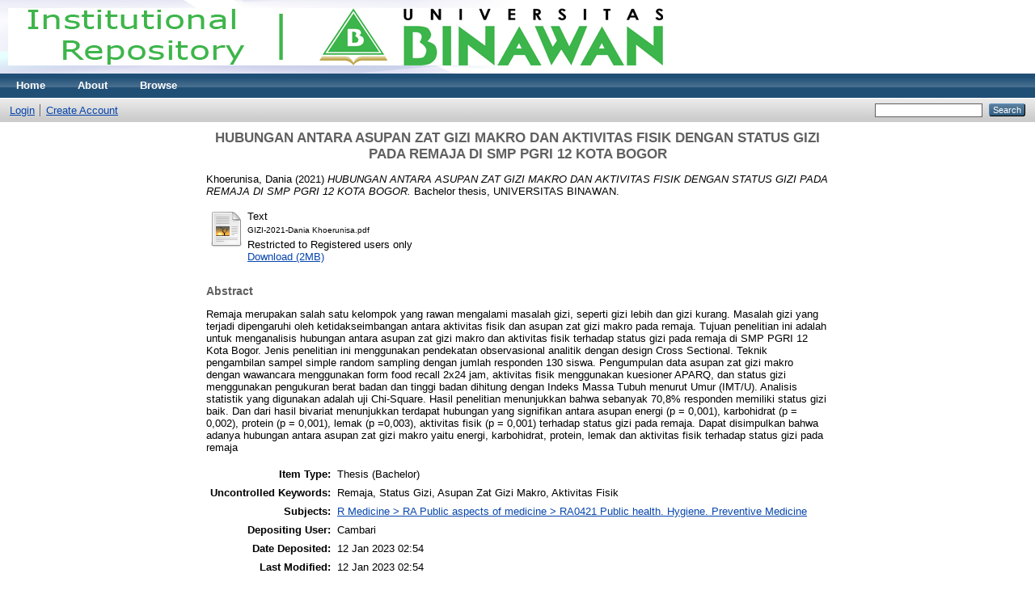

--- FILE ---
content_type: text/html; charset=utf-8
request_url: http://repository.binawan.ac.id/2398/
body_size: 4184
content:
<!DOCTYPE html PUBLIC "-//W3C//DTD XHTML 1.0 Transitional//EN" "http://www.w3.org/TR/xhtml1/DTD/xhtml1-transitional.dtd">
<html xmlns="http://www.w3.org/1999/xhtml">
  <head>
    <meta http-equiv="X-UA-Compatible" content="IE=edge" />
    <title> HUBUNGAN ANTARA ASUPAN ZAT GIZI MAKRO DAN AKTIVITAS FISIK DENGAN STATUS GIZI PADA REMAJA DI SMP PGRI 12 KOTA BOGOR  - Binawan University Repository</title>
    <link rel="icon" href="/favicon.ico" type="image/x-icon" />
    <link rel="shortcut icon" href="/favicon.ico" type="image/x-icon" />
    <meta name="eprints.eprintid" content="2398" />
<meta name="eprints.rev_number" content="7" />
<meta name="eprints.eprint_status" content="archive" />
<meta name="eprints.userid" content="1" />
<meta name="eprints.dir" content="disk0/00/00/23/98" />
<meta name="eprints.datestamp" content="2023-01-12 02:54:59" />
<meta name="eprints.lastmod" content="2023-01-12 02:54:59" />
<meta name="eprints.status_changed" content="2023-01-12 02:54:59" />
<meta name="eprints.type" content="thesis" />
<meta name="eprints.metadata_visibility" content="show" />
<meta name="eprints.creators_name" content="Khoerunisa, Dania" />
<meta name="eprints.creators_id" content="daniakhoerunisa06@gmail.com" />
<meta name="eprints.title" content="HUBUNGAN ANTARA ASUPAN ZAT GIZI MAKRO DAN
AKTIVITAS FISIK DENGAN STATUS GIZI PADA
REMAJA DI SMP PGRI 12 KOTA BOGOR" />
<meta name="eprints.ispublished" content="pub" />
<meta name="eprints.subjects" content="RA0421" />
<meta name="eprints.full_text_status" content="restricted" />
<meta name="eprints.keywords" content="Remaja, Status Gizi, Asupan Zat Gizi Makro, Aktivitas Fisik" />
<meta name="eprints.abstract" content="Remaja merupakan salah satu kelompok yang rawan mengalami masalah gizi, seperti gizi
lebih dan gizi kurang. Masalah gizi yang terjadi dipengaruhi oleh ketidakseimbangan
antara aktivitas fisik dan asupan zat gizi makro pada remaja. Tujuan penelitian ini adalah
untuk menganalisis hubungan antara asupan zat gizi makro dan aktivitas fisik terhadap
status gizi pada remaja di SMP PGRI 12 Kota Bogor. Jenis penelitian ini menggunakan
pendekatan observasional analitik dengan design Cross Sectional. Teknik pengambilan
sampel simple random sampling dengan jumlah responden 130 siswa. Pengumpulan data
asupan zat gizi makro dengan wawancara menggunakan form food recall 2x24 jam,
aktivitas fisik menggunakan kuesioner APARQ, dan status gizi menggunakan
pengukuran berat badan dan tinggi badan dihitung dengan Indeks Massa Tubuh menurut
Umur (IMT/U). Analisis statistik yang digunakan adalah uji Chi-Square. Hasil penelitian
menunjukkan bahwa sebanyak 70,8% responden memiliki status gizi baik. Dan dari hasil
bivariat menunjukkan terdapat hubungan yang signifikan antara asupan energi (p =
0,001), karbohidrat (p = 0,002), protein (p = 0,001), lemak (p =0,003), aktivitas fisik (p =
0,001) terhadap status gizi pada remaja. Dapat disimpulkan bahwa adanya hubungan
antara asupan zat gizi makro yaitu energi, karbohidrat, protein, lemak dan aktivitas fisik
terhadap status gizi pada remaja" />
<meta name="eprints.date" content="2021" />
<meta name="eprints.date_type" content="published" />
<meta name="eprints.pages" content="115" />
<meta name="eprints.institution" content="UNIVERSITAS BINAWAN" />
<meta name="eprints.department" content="STUDI GIZI" />
<meta name="eprints.thesis_type" content="bachelor" />
<meta name="eprints.thesis_name" content="skripsi" />
<meta name="eprints.citation" content="  Khoerunisa, Dania  (2021) HUBUNGAN ANTARA ASUPAN ZAT GIZI MAKRO DAN AKTIVITAS FISIK DENGAN STATUS GIZI PADA REMAJA DI SMP PGRI 12 KOTA BOGOR.  Bachelor thesis, UNIVERSITAS BINAWAN.   " />
<meta name="eprints.document_url" content="http://repository.binawan.ac.id/2398/1/GIZI-2021-Dania%20Khoerunisa.pdf" />
<link rel="schema.DC" href="http://purl.org/DC/elements/1.0/" />
<meta name="DC.relation" content="http://repository.binawan.ac.id/2398/" />
<meta name="DC.title" content="HUBUNGAN ANTARA ASUPAN ZAT GIZI MAKRO DAN
AKTIVITAS FISIK DENGAN STATUS GIZI PADA
REMAJA DI SMP PGRI 12 KOTA BOGOR" />
<meta name="DC.creator" content="Khoerunisa, Dania" />
<meta name="DC.subject" content="RA0421 Public health. Hygiene. Preventive Medicine" />
<meta name="DC.description" content="Remaja merupakan salah satu kelompok yang rawan mengalami masalah gizi, seperti gizi
lebih dan gizi kurang. Masalah gizi yang terjadi dipengaruhi oleh ketidakseimbangan
antara aktivitas fisik dan asupan zat gizi makro pada remaja. Tujuan penelitian ini adalah
untuk menganalisis hubungan antara asupan zat gizi makro dan aktivitas fisik terhadap
status gizi pada remaja di SMP PGRI 12 Kota Bogor. Jenis penelitian ini menggunakan
pendekatan observasional analitik dengan design Cross Sectional. Teknik pengambilan
sampel simple random sampling dengan jumlah responden 130 siswa. Pengumpulan data
asupan zat gizi makro dengan wawancara menggunakan form food recall 2x24 jam,
aktivitas fisik menggunakan kuesioner APARQ, dan status gizi menggunakan
pengukuran berat badan dan tinggi badan dihitung dengan Indeks Massa Tubuh menurut
Umur (IMT/U). Analisis statistik yang digunakan adalah uji Chi-Square. Hasil penelitian
menunjukkan bahwa sebanyak 70,8% responden memiliki status gizi baik. Dan dari hasil
bivariat menunjukkan terdapat hubungan yang signifikan antara asupan energi (p =
0,001), karbohidrat (p = 0,002), protein (p = 0,001), lemak (p =0,003), aktivitas fisik (p =
0,001) terhadap status gizi pada remaja. Dapat disimpulkan bahwa adanya hubungan
antara asupan zat gizi makro yaitu energi, karbohidrat, protein, lemak dan aktivitas fisik
terhadap status gizi pada remaja" />
<meta name="DC.date" content="2021" />
<meta name="DC.type" content="Thesis" />
<meta name="DC.type" content="NonPeerReviewed" />
<meta name="DC.format" content="text" />
<meta name="DC.language" content="en" />
<meta name="DC.identifier" content="http://repository.binawan.ac.id/2398/1/GIZI-2021-Dania%20Khoerunisa.pdf" />
<meta name="DC.identifier" content="  Khoerunisa, Dania  (2021) HUBUNGAN ANTARA ASUPAN ZAT GIZI MAKRO DAN AKTIVITAS FISIK DENGAN STATUS GIZI PADA REMAJA DI SMP PGRI 12 KOTA BOGOR.  Bachelor thesis, UNIVERSITAS BINAWAN.   " />
<link rel="alternate" href="http://repository.binawan.ac.id/cgi/export/eprint/2398/RDFN3/binawan-eprint-2398.n3" type="text/n3" title="RDF+N3" />
<link rel="alternate" href="http://repository.binawan.ac.id/cgi/export/eprint/2398/ETD_MS/binawan-eprint-2398.xml" type="text/xml; charset=utf-8" title="ETD_MS" />
<link rel="alternate" href="http://repository.binawan.ac.id/cgi/export/eprint/2398/CSV/binawan-eprint-2398.csv" type="text/csv; charset=utf-8" title="Multiline CSV" />
<link rel="alternate" href="http://repository.binawan.ac.id/cgi/export/eprint/2398/XML/binawan-eprint-2398.xml" type="application/vnd.eprints.data+xml; charset=utf-8" title="EP3 XML" />
<link rel="alternate" href="http://repository.binawan.ac.id/cgi/export/eprint/2398/METS/binawan-eprint-2398.xml" type="text/xml; charset=utf-8" title="METS" />
<link rel="alternate" href="http://repository.binawan.ac.id/cgi/export/eprint/2398/DIDL/binawan-eprint-2398.xml" type="text/xml; charset=utf-8" title="MPEG-21 DIDL" />
<link rel="alternate" href="http://repository.binawan.ac.id/cgi/export/eprint/2398/Refer/binawan-eprint-2398.refer" type="text/plain" title="Refer" />
<link rel="alternate" href="http://repository.binawan.ac.id/cgi/export/eprint/2398/ContextObject/binawan-eprint-2398.xml" type="text/xml; charset=utf-8" title="OpenURL ContextObject" />
<link rel="alternate" href="http://repository.binawan.ac.id/cgi/export/eprint/2398/HTML/binawan-eprint-2398.html" type="text/html; charset=utf-8" title="HTML Citation" />
<link rel="alternate" href="http://repository.binawan.ac.id/cgi/export/eprint/2398/Simple/binawan-eprint-2398.txt" type="text/plain; charset=utf-8" title="Simple Metadata" />
<link rel="alternate" href="http://repository.binawan.ac.id/cgi/export/eprint/2398/RDFNT/binawan-eprint-2398.nt" type="text/plain" title="RDF+N-Triples" />
<link rel="alternate" href="http://repository.binawan.ac.id/cgi/export/eprint/2398/Atom/binawan-eprint-2398.xml" type="application/atom+xml;charset=utf-8" title="Atom" />
<link rel="alternate" href="http://repository.binawan.ac.id/cgi/export/eprint/2398/Text/binawan-eprint-2398.txt" type="text/plain; charset=utf-8" title="ASCII Citation" />
<link rel="alternate" href="http://repository.binawan.ac.id/cgi/export/eprint/2398/EndNote/binawan-eprint-2398.enw" type="text/plain; charset=utf-8" title="EndNote" />
<link rel="alternate" href="http://repository.binawan.ac.id/cgi/export/eprint/2398/JSON/binawan-eprint-2398.js" type="application/json; charset=utf-8" title="JSON" />
<link rel="alternate" href="http://repository.binawan.ac.id/cgi/export/eprint/2398/RIS/binawan-eprint-2398.ris" type="text/plain" title="Reference Manager" />
<link rel="alternate" href="http://repository.binawan.ac.id/cgi/export/eprint/2398/MODS/binawan-eprint-2398.xml" type="text/xml; charset=utf-8" title="MODS" />
<link rel="alternate" href="http://repository.binawan.ac.id/cgi/export/eprint/2398/DC/binawan-eprint-2398.txt" type="text/plain; charset=utf-8" title="Dublin Core" />
<link rel="alternate" href="http://repository.binawan.ac.id/cgi/export/eprint/2398/BibTeX/binawan-eprint-2398.bib" type="text/plain" title="BibTeX" />
<link rel="alternate" href="http://repository.binawan.ac.id/cgi/export/eprint/2398/RDFXML/binawan-eprint-2398.rdf" type="application/rdf+xml" title="RDF+XML" />
<link rel="alternate" href="http://repository.binawan.ac.id/cgi/export/eprint/2398/COinS/binawan-eprint-2398.txt" type="text/plain; charset=utf-8" title="OpenURL ContextObject in Span" />
<link rel="Top" href="http://repository.binawan.ac.id:443/" />
    <link rel="Sword" href="https://repository.binawan.ac.id/sword-app/servicedocument" />
    <link rel="SwordDeposit" href="https://repository.binawan.ac.id/id/contents" />
    <link rel="Search" type="text/html" href="http://repository.binawan.ac.id:443/cgi/search" />
    <link rel="Search" type="application/opensearchdescription+xml" href="http://repository.binawan.ac.id:443/cgi/opensearchdescription" title="Binawan University Repository" />
    <script type="text/javascript">
// <![CDATA[
var eprints_http_root = "http:\/\/repository.binawan.ac.id:443";
var eprints_http_cgiroot = "http:\/\/repository.binawan.ac.id:443\/cgi";
var eprints_oai_archive_id = "repository.binawan.ac.id";
var eprints_logged_in = false;
// ]]></script>
    <style type="text/css">.ep_logged_in { display: none }</style>
    <link rel="stylesheet" type="text/css" href="/style/auto-3.3.16.css" />
    <script type="text/javascript" src="/javascript/auto-3.3.16.js"><!--padder--></script>
    <!--[if lte IE 6]>
        <link rel="stylesheet" type="text/css" href="/style/ie6.css" />
   <![endif]-->
    <meta name="Generator" content="EPrints 3.3.16" />
    <meta http-equiv="Content-Type" content="text/html; charset=UTF-8" />
    <meta http-equiv="Content-Language" content="en" />
    
  </head>
  <body>
    
    <div class="ep_tm_header ep_noprint">
      <div class="ep_tm_site_logo">
        <a href="http://repository.binawan.ac.id:443/" title="Binawan University Repository">
          <img alt="Binawan University Repository" src="/images/sitelogo.png" />
        </a>
      </div>
      <ul class="ep_tm_menu">
        <li>
          <a href="http://repository.binawan.ac.id:443">
            Home
          </a>
        </li>
        <li>
          <a href="http://repository.binawan.ac.id:443/information.html">
            About
          </a>
        </li>
        <li>
          <a href="http://repository.binawan.ac.id:443/view/" menu="ep_tm_menu_browse">
            Browse
          </a>
          <ul id="ep_tm_menu_browse" style="display:none;">
            <li>
              <a href="http://repository.binawan.ac.id:443/view/year/">
                Browse by 
                Year
              </a>
            </li>
            <li>
              <a href="http://repository.binawan.ac.id:443/view/subjects/">
                Browse by 
                Subject
              </a>
            </li>
            <li>
              <a href="http://repository.binawan.ac.id:443/view/divisions/">
                Browse by 
                Division
              </a>
            </li>
            <li>
              <a href="http://repository.binawan.ac.id:443/view/creators/">
                Browse by 
                Author
              </a>
            </li>
          </ul>
        </li>
      </ul>
      <table class="ep_tm_searchbar">
        <tr>
          <td align="left">
            <ul class="ep_tm_key_tools" id="ep_tm_menu_tools"><li><a href="http://repository.binawan.ac.id:443/cgi/users/home">Login</a></li><li><a href="/cgi/register">Create Account</a></li></ul>
          </td>
          <td align="right" style="white-space: nowrap">
            
            <form method="get" accept-charset="utf-8" action="http://repository.binawan.ac.id:443/cgi/search" style="display:inline">
              <input class="ep_tm_searchbarbox" size="20" type="text" name="q" />
              <input class="ep_tm_searchbarbutton" value="Search" type="submit" name="_action_search" />
              <input type="hidden" name="_action_search" value="Search" />
              <input type="hidden" name="_order" value="bytitle" />
              <input type="hidden" name="basic_srchtype" value="ALL" />
              <input type="hidden" name="_satisfyall" value="ALL" />
            </form>
          </td>
        </tr>
      </table>
    </div>
    <div>
      <div class="ep_tm_page_content">
        <h1 class="ep_tm_pagetitle">
          

HUBUNGAN ANTARA ASUPAN ZAT GIZI MAKRO DAN&#13;
AKTIVITAS FISIK DENGAN STATUS GIZI PADA&#13;
REMAJA DI SMP PGRI 12 KOTA BOGOR


        </h1>
        <div class="ep_summary_content"><div class="ep_summary_content_left"></div><div class="ep_summary_content_right"></div><div class="ep_summary_content_top"></div><div class="ep_summary_content_main">

  <p style="margin-bottom: 1em">
    


    <span class="person_name">Khoerunisa, Dania</span>
  

(2021)

<em>HUBUNGAN ANTARA ASUPAN ZAT GIZI MAKRO DAN&#13;
AKTIVITAS FISIK DENGAN STATUS GIZI PADA&#13;
REMAJA DI SMP PGRI 12 KOTA BOGOR.</em>


    Bachelor thesis, UNIVERSITAS BINAWAN.
  




  </p>

  

  

    
  
    
      
      <table>
        
          <tr>
            <td valign="top" align="right"><a class="ep_document_link" href="http://repository.binawan.ac.id/2398/1/GIZI-2021-Dania%20Khoerunisa.pdf"><img class="ep_doc_icon" alt="[img]" src="http://repository.binawan.ac.id/style/images/fileicons/text.png" border="0" /></a></td>
            <td valign="top">
              

<!-- document citation -->


<span class="ep_document_citation">
<span class="document_format">Text</span>
<br /><span class="document_filename">GIZI-2021-Dania Khoerunisa.pdf</span>


  <br />Restricted to Registered users only


</span>

<br />
              <a href="http://repository.binawan.ac.id/2398/1/GIZI-2021-Dania%20Khoerunisa.pdf" class="ep_document_link">Download (2MB)</a>
              
              
  
              <ul>
              
              </ul>
            </td>
          </tr>
        
      </table>
    

  

  

  
    <h2>Abstract</h2>
    <p style="text-align: left; margin: 1em auto 0em auto">Remaja merupakan salah satu kelompok yang rawan mengalami masalah gizi, seperti gizi&#13;
lebih dan gizi kurang. Masalah gizi yang terjadi dipengaruhi oleh ketidakseimbangan&#13;
antara aktivitas fisik dan asupan zat gizi makro pada remaja. Tujuan penelitian ini adalah&#13;
untuk menganalisis hubungan antara asupan zat gizi makro dan aktivitas fisik terhadap&#13;
status gizi pada remaja di SMP PGRI 12 Kota Bogor. Jenis penelitian ini menggunakan&#13;
pendekatan observasional analitik dengan design Cross Sectional. Teknik pengambilan&#13;
sampel simple random sampling dengan jumlah responden 130 siswa. Pengumpulan data&#13;
asupan zat gizi makro dengan wawancara menggunakan form food recall 2x24 jam,&#13;
aktivitas fisik menggunakan kuesioner APARQ, dan status gizi menggunakan&#13;
pengukuran berat badan dan tinggi badan dihitung dengan Indeks Massa Tubuh menurut&#13;
Umur (IMT/U). Analisis statistik yang digunakan adalah uji Chi-Square. Hasil penelitian&#13;
menunjukkan bahwa sebanyak 70,8% responden memiliki status gizi baik. Dan dari hasil&#13;
bivariat menunjukkan terdapat hubungan yang signifikan antara asupan energi (p =&#13;
0,001), karbohidrat (p = 0,002), protein (p = 0,001), lemak (p =0,003), aktivitas fisik (p =&#13;
0,001) terhadap status gizi pada remaja. Dapat disimpulkan bahwa adanya hubungan&#13;
antara asupan zat gizi makro yaitu energi, karbohidrat, protein, lemak dan aktivitas fisik&#13;
terhadap status gizi pada remaja</p>
  

  <table style="margin-bottom: 1em; margin-top: 1em;" cellpadding="3">
    <tr>
      <th align="right">Item Type:</th>
      <td>
        Thesis
        
        
        (Bachelor)
      </td>
    </tr>
    
    
      
    
      
    
      
        <tr>
          <th align="right">Uncontrolled Keywords:</th>
          <td valign="top">Remaja, Status Gizi, Asupan Zat Gizi Makro, Aktivitas Fisik</td>
        </tr>
      
    
      
        <tr>
          <th align="right">Subjects:</th>
          <td valign="top"><a href="http://repository.binawan.ac.id/view/subjects/RA0421.html">R Medicine &gt; RA Public aspects of medicine &gt; RA0421 Public health. Hygiene. Preventive Medicine</a></td>
        </tr>
      
    
      
    
      
    
      
        <tr>
          <th align="right">Depositing User:</th>
          <td valign="top">

<span class="ep_name_citation"><span class="person_name">Cambari</span></span>

</td>
        </tr>
      
    
      
        <tr>
          <th align="right">Date Deposited:</th>
          <td valign="top">12 Jan 2023 02:54</td>
        </tr>
      
    
      
        <tr>
          <th align="right">Last Modified:</th>
          <td valign="top">12 Jan 2023 02:54</td>
        </tr>
      
    
    <tr>
      <th align="right">URI:</th>
      <td valign="top"><a href="http://repository.binawan.ac.id/id/eprint/2398">http://repository.binawan.ac.id/id/eprint/2398</a></td>
    </tr>
  </table>

  
  

  
    <h3>Actions (login required)</h3>
    <table class="ep_summary_page_actions">
    
      <tr>
        <td><a href="/cgi/users/home?screen=EPrint%3A%3AView&amp;eprintid=2398"><img src="/style/images/action_view.png" title="View Item" alt="View Item" class="ep_form_action_icon" /></a></td>
        <td>View Item</td>
      </tr>
    
    </table>
  

</div><div class="ep_summary_content_bottom"></div><div class="ep_summary_content_after"></div></div>
      </div>
    </div>
    <div class="ep_tm_footer ep_noprint">
      <div class="ep_tm_eprints_logo">
        <a href="http://eprints.org/software/">
          <img alt="EPrints Logo" src="/images/eprintslogo.gif" />
        </a>
      </div>
      <div>Binawan University Repository is powered by <em><a href="http://eprints.org/software/">EPrints 3</a></em> which is developed by the <a href="http://www.ecs.soton.ac.uk/">School of Electronics and Computer Science</a> at the University of Southampton. <a href="http://repository.binawan.ac.id:443/eprints/">More information and software credits</a>.</div>
    </div>
  </body>
</html>